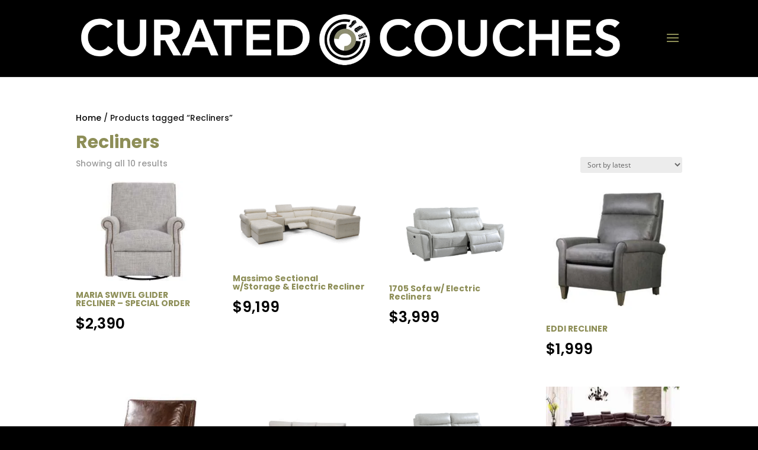

--- FILE ---
content_type: text/css
request_url: https://curatedcouches.com/wp-content/et-cache/taxonomy/product_tag/200/et-divi-dynamic-ds.css?ver=1768921237
body_size: -46
content:
/*! The following theme stylesheet was modified by the Divi Switch plugin by WP Zone to implement user customization(s) - Sat, 17 Jan 2026 09:11:17 +0000 */


--- FILE ---
content_type: text/css
request_url: https://curatedcouches.com/wp-content/et-cache/taxonomy/product_tag/200/et-divi-dynamic-late-ds.css?ver=1768921237
body_size: -46
content:
/*! The following theme stylesheet was modified by the Divi Switch plugin by WP Zone to implement user customization(s) - Tue, 20 Jan 2026 15:00:37 +0000 */


--- FILE ---
content_type: text/css
request_url: https://curatedcouches.com/wp-content/plugins/wc-builder-divi-premium/includes/assets/frontend/style.css?ver=6.9
body_size: 4749
content:
/* Modules Icons */
.et-db #et-boc .et-fb-modules-list li.et_fb_woopro_breadcrumb,
.et-db #et-boc .et-fb-modules-list li.et_fb_woopro_title,
.et-db #et-boc .et-fb-modules-list li.et_fb_woopro_image,
.et-db #et-boc .et-fb-modules-list li.et_fb_woopro_gallery,
.et-db #et-boc .et-fb-modules-list li.et_fb_woopro_rating,
.et-db #et-boc .et-fb-modules-list li.et_fb_woopro_price,
.et-db #et-boc .et-fb-modules-list li.et_fb_woopro_excerpt,
.et-db #et-boc .et-fb-modules-list li.et_fb_woopro_add_to_cart,
.et-db #et-boc .et-fb-modules-list li.et_fb_woopro_meta,
.et-db #et-boc .et-fb-modules-list li.et_fb_woopro_upsells,
.et-db #et-boc .et-fb-modules-list li.et_fb_woopro_related_products,
.et-db #et-boc .et-fb-modules-list li.et_fb_woopro_description,
.et-db #et-boc .et-fb-modules-list li.et_fb_woopro_tabs,
.et-db #et-boc .et-fb-modules-list li.et_fb_woopro_additional_info,
.et-db #et-boc .et-fb-modules-list li.et_fb_woopro_reviews,
.et-db #et-boc .et-fb-modules-list li.et_fb_woopro_summary,
.et-db #et-boc .et-fb-modules-list li.et_fb_woopro_cover,
.et-db #et-boc .et-fb-modules-list li.et_fb_woopro_notices,
.et-db #et-boc .et-fb-modules-list li.et_fb_woopro_images_slider,
.et-db #et-boc .et-fb-modules-list li.et_fb_wcbd_page_title,
.et-db #et-boc .et-fb-modules-list li.et_fb_woopro_navigation,
.et-db #et-boc .et-fb-modules-list li.et_fb_wcbd_archive_desc,
.et-db #et-boc .et-fb-modules-list li.et_fb_wcbd_archive_products,
.et-db #et-boc .et-fb-modules-list li.et_fb_wcbd_cat_cover,
.et-db #et-boc .et-fb-modules-list li.et_fb_wcbd_products_search {
	border-left: 3px solid #47cbb9 !important;
	border-radius: 0 !important;
	box-shadow: 0px 2px 10px #ababab85;
	color: #000 !important;
	width: 100%
}

li.et_fb_woopro_breadcrumb:before,
li.et_fb_woopro_title:before,
li.et_fb_woopro_image:before,
li.et_fb_woopro_gallery:before,
li.et_fb_woopro_rating:before,
li.et_fb_woopro_price:before,
li.et_fb_woopro_excerpt:before,
li.et_fb_woopro_add_to_cart:before,
li.et_fb_woopro_meta:before,
li.et_fb_woopro_upsells:before,
li.et_fb_woopro_related_products:before,
li.et_fb_woopro_description:before,
li.et_fb_woopro_additional_info:before,
li.et_fb_woopro_reviews:before,
li.et_fb_woopro_summary:before,
li.et_fb_woopro_cover:before,
li.et_fb_woopro_notices:before,
li.et_fb_woopro_navigation:before,
li.et_fb_wcbd_archive_desc:before,
li.et_fb_wcbd_archive_products:before,
li.et_fb_wcbd_cat_cover:before, 
li.et_fb_wcbd_products_search:before
{
	font-family: "ETmodules" !important;
}

li.et_fb_woopro_breadcrumb:before {
	content: '\e109' !important
}

li.et_fb_woopro_title:before {
	content: '\e02f' !important
}

li.et_fb_woopro_image:before {
	content: '\e005' !important
}

li.et_fb_woopro_gallery:before {
	content: '\e006' !important
}

li.et_fb_woopro_rating:before {
	content: '\e032' !important
}

li.et_fb_woopro_price:before {
	content: '\e0ed' !important
}

li.et_fb_woopro_excerpt:before {
	content: '\64' !important
}

li.et_fb_woopro_add_to_cart:before {
	content: '\e015' !important
}

li.et_fb_woopro_meta:before {
	content: '\e02b' !important
}

li.et_fb_woopro_tabs:before {
	content: '\51' !important
}

li.et_fb_woopro_upsells:before {
	content: '\e106' !important
}

li.et_fb_woopro_related_products:before {
	content: '\50' !important
}

li.et_fb_woopro_description:before {
	content: '\69' !important
}

li.et_fb_woopro_additional_info:before {
	content: '\66' !important
}

li.et_fb_woopro_reviews:before {
	content: '\77' !important
}

li.et_fb_woopro_summary:before {
	content: '\e105' !important
}

li.et_fb_woopro_cover:before {
	content: '\e0e6' !important
}

li.et_fb_woopro_images_slider:before {
	content: '\4f' !important
}

li.et_fb_woopro_notices:before {
	content: '\e01e' !important
}

li.et_fb_woopro_navigation:before {
	content: '\2b' !important
}

li.et_fb_wcbd_archive_desc:before {
	content: '\e007' !important
}

li.et_fb_wcbd_archive_products:before {
	content: '\e08c' !important
}

li.et_fb_wcbd_cat_cover:before {
	content: '\e107' !important
}

li.et_fb_wcbd_page_title:before {
	content: '\61' !important
}

li.et_fb_wcbd_products_search:before {
	content: '\55' !important
}
/* Geneal Styling & overriding some Divi styling */
.wcbd_archive_layout #main-content {
	padding: 0 !important;
}
.wcbd_archive_layout #footer{
	margin: 0 !important
}
.woo_product_divi_layout #sidebar{
	display: none !important;
}
body.woo_product_divi_layout #main-content .container{
    padding-top: 0;
    width: 100%;
    max-width: 100%;
}
.woo_product_divi_layout #left-area{
	width: 100% !important;
	padding: 0 !important;

}
.woo_product_divi_layout #main-content .container:before{
	display: none !important
}
.wcbd_fullwidth_row #et-boc .et_pb_row.et_pb_row_fullwidth,
.wcbd_fullwidth_row #et-boc .et_pb_specialty_fullwidth > .et_pb_row,
.wcbd_fullwidth_row .et_pb_row.et_pb_row_fullwidth,
.wcbd_fullwidth_row .et_pb_specialty_fullwidth > .et_pb_row, 
html.et_fb_preview_active--responsive_preview .wcbd_fullwidth_row .et_pb_section .et_pb_row.et_pb_row_fullwidth,
html.et_fb_preview_active--responsive_preview .wcbd_fullwidth_row .et_pb_specialty_fullwidth > .et_pb_row,
html.et_fb_preview_active--responsive_preview .et-db.wcbd_fullwidth_row #et-boc .et_pb_section .et_pb_row.et_pb_row_fullwidth
{
	width: 100% !important;
	max-width: 100% !important;
}

.et_pb_woopro_thumbnails div.thumbnails.columns-1 a{
	display: block;
}
.woocommerce .et_pb_woopro_add_to_cart .quantity input.qty,
.woocommerce-page .et_pb_woopro_add_to_cart .quantity input.qty,
.et_pb_woopro_add_to_cart .quantity input.qty{
	height: auto;
	line-height: 2em;
}
.woocommerce div.product .et_pb_woopro_add_to_cart .cart, 
.woocommerce-page div.product .et_pb_woopro_add_to_cart .cart{
	margin: auto !important
}
.woocommerce .product .et_pb_woopro_add_to_cart form.cart .variations td select,
.et_pb_woopro_add_to_cart .woocommerce .product form.cart .variations td select,
.et_pb_woopro_add_to_cart select{
	border-width: 0;
	border-style: solid;
}
.woocommerce .et_pb_woopro_breadcrumb .woocommerce-breadcrumb{
	margin: auto !important
}
.woocommerce div.product .et_pb_woopro_rating .woocommerce-product-rating{
	margin-bottom: 0 !important
}
.et_pb_woopro_meta .product_meta{
	border-top: none;
	padding-top: 0
}
.woocommerce-page div.product .et_pb_woopro_thumbnails div.thumbnails a,
.woocommerce div.product .et_pb_woopro_thumbnails div.thumbnails a {
    margin-top: 1em;
}

.et_pb_woopro_add_to_cart.hide-quantity .cart .quantity,
.et_pb_woopro_summary.hide-quantity .cart .quantity{
	display: none !important;
}

.hide-cats .product_meta .posted_in,
.et_pb_woopro_meta.hide-tags .product_meta .tagged_as,
.et_pb_woopro_meta.hide-sku .product_meta .sku_wrapper{
	display: none !important;
}

.et_pb_woopro_meta.separate-line .product_meta .posted_in,
.et_pb_woopro_meta.separate-line .product_meta .tagged_as,
.et_pb_woopro_meta.separate-line .product_meta .sku_wrapper{
	display: block
}

.et_pb_woopro_tabs.tabs-head-left .tabs{
	text-align: left
}
.et_pb_woopro_tabs.tabs-head-center .tabs{
	text-align: center
}
.et_pb_woopro_tabs.tabs-head-right .tabs{
	text-align: right
}
.et_pb_woopro_tabs.tabs-head-justified .tabs{
	text-align: justify;
}
body.woocommerce .et_pb_woopro_tabs.remove-default-style .woocommerce-tabs,
body.et-fb .et_pb_woopro_tabs .remove-default-style .woocommerce .product .woocommerce-tabs {
	border: none
}
body.woocommerce div.product .et_pb_woopro_tabs.remove-default-style .woocommerce-tabs ul.tabs,
body.woocommerce #content-area div.product .et_pb_woopro_tabs.remove-default-style .woocommerce-tabs ul.tabs,
body.et-fb .et_pb_woopro_tabs .remove-default-style .woocommerce .product .woocommerce-tabs ul.tabs {
 	background: transparent;
 	padding-top: 2px !important;
}
body.woocommerce div.product .et_pb_woopro_tabs.remove-default-style .woocommerce-tabs ul.tabs li,
body.woocommerce #content-area div.product .et_pb_woopro_tabs.remove-default-style .woocommerce-tabs ul.tabs li,
body.et-fb .et_pb_woopro_tabs .remove-default-style .woocommerce .product .woocommerce-tabs ul.tabs li {
 	background: transparent;
 	border-right: none
}
body.woocommerce #content-area div.product .et_pb_woopro_tabs.remove-default-style .woocommerce-tabs ul.tabs li.active,
body.et-fb .et_pb_woopro_tabs .remove-default-style .woocommerce .product .woocommerce-tabs ul.tabs li.active {
	background: transparent !important;
}
.woocommerce div.product .et_pb_woopro_tabs.remove-default-style .woocommerce-tabs ul.tabs:before,
body.et-fb .et_pb_woopro_tabs .remove-default-style .woocommerce .product .woocommerce-tabs ul.tabs:before {
	border-bottom: none
}
body.woocommerce div.product .et_pb_woopro_tabs.remove-default-style .woocommerce-tabs ul.tabs li a,
body.woocommerce #content-area div.product .et_pb_woopro_tabs.remove-default-style .woocommerce-tabs ul.tabs li a,
body.et-fb .et_pb_woopro_tabs .remove-default-style .woocommerce .product .woocommerce-tabs ul.tabs li a {
	margin-right: 5px;
    margin-left: 5px;
}
body.woocommerce div.product .et_pb_woopro_tabs.remove-default-style .woocommerce-tabs .panel,
body.woocommerce #content-area div.product .et_pb_woopro_tabs.remove-default-style .woocommerce-tabs .panel,
body.et-fb .et_pb_woopro_tabs .remove-default-style .woocommerce .product .woocommerce-tabs .panel {
	padding-right: 0;
	padding-left: 0
}
body.woocommerce div.product .et_pb_woopro_tabs.remove-default-style .woocommerce-tabs ul.tabs li a,
body.et-fb .et_pb_woopro_tabs .remove-default-style .woocommerce .product .woocommerce-tabs ul.tabs li a {
	padding: 5px !important
}
.et_pb_woopro_cover,
.et_pb_wcbd_cat_cover {
	min-height: 100px;
	padding-top: 20px;
	padding-bottom: 20px;
}
.et_pb_woopro_cover .cover_container,
.et_pb_wcbd_cat_cover .cover_container {
	max-width: 80%;
	margin: auto;
}
.et_pb_woopro_cover .woocommerce-breadcrumb,
.et_pb_woopro_cover .product_title,
.et_pb_woopro_cover .product_categories{
	margin-bottom: 10px
}

.et_pb_woopro_cover {
    display: flex;
    flex-direction: column;
}

.button_with_custom_icon .button:after,
.button_with_custom_icon .button:before{
	content: attr(data-icon);
	font-family: ETmodules !important;
}
/* Notices */
.et_pb_module.et_pb_woopro_notices .woocommerce-message,
.et_pb_module.et_pb_woopro_notices .woocommerce-error,
.et_pb_module.et_pb_woopro_notices .woocommerce-info{
	background: transparent !important;
	margin: 0 !important;
	color: #000 !important
}
.et_pb_module.et_pb_woopro_notices .woocommerce-message .button,
.et_pb_module.et_pb_woopro_notices .woocommerce-message .button:hover,
.et_pb_module.et_pb_woopro_notices .woocommerce-error .button,
.et_pb_module.et_pb_woopro_notices .woocommerce-error .button:hover,
.et_pb_module.et_pb_woopro_notices .woocommerce-info .button,
.et_pb_module.et_pb_woopro_notices .woocommerce-info .button:hover{
	border-style: solid;
}
.et_pb_woopro_notices.no_content{
	display: none!important;
}
/* remove repeated stars in the module used more than once */
.et_pb_woopro_tabs_0 .comment-form-rating p.stars:not(:first-of-type),
.et_pb_woopro_reviews_0 .comment-form-rating p.stars:not(:first-of-type){
	display: none;
}

body #page-container .et_pb_woopro_reviews #review_form #respond .form-submit input {
    padding-left: 1em !important;
    padding-right: 1em !important;
}

.woocommerce .et_pb_woopro_images_slider .woocommerce-product-gallery,
.woocommerce .et_pb_woopro_images_slider .images,
.et_pb_woopro_images_slider .images {
	width: 100% !important
}

.et_pb_woopro_images_slider{
	position: relative !important;
	overflow: hidden !important;
}
.wcbd_yith_magnifier_zoom .et_pb_woopro_images_slider{
	overflow: visible !important;
}
.et-db #et-boc .et_pb_column.wcbd_yith_magnifier_zoom{
	z-index: 99;
}
/* Product Description Module */
.woo_product_divi_layout.single.woocommerce #page-container .et_pb_woopro_description .et_pb_row,
.woo_product_divi_layout.single.woocommerce #page-container .et_pb_woopro_tabs .et_pb_row{
	max-width: 100%;
	width: 100%
}

body #page-container .et_pb_woopro_related_products ul.products li.product .button:after{
	animation: none !important;
	top: unset
}

/* Upsells Products */
.et_pb_woopro_upsells.hide_overlay .et_overlay,
.et_pb_woopro_upsells.hide_overlay .et_pb_extra_overlay,
.et_pb_woopro_related_products.hide_overlay .et_overlay,
.et_pb_woopro_related_products.hide_overlay .et_pb_extra_overlay,
.et_pb_wcbd_archive_products.hide_overlay .et_overlay,
.et_pb_wcbd_archive_products.hide_overlay .et_pb_extra_overlay
{
	display: none !important
}
.woocommerce .et_pb_woopro_related_products ul.products li.product .woocommerce-loop-product__title,
.woocommerce .et_pb_woopro_upsells ul.products li.product .woocommerce-loop-product__title {
	font-size: 20px; /* To match the default settings in the modules */
}
/* Product Navigation */

.wcbd_next_product,
.wcbd_prev_product{
   display: inline-block;
}
.wcbd_prev_product {
    margin-right: 5px;
}
.wcbd_next_product a,
.wcbd_prev_product a{
	display: inline-block; 
	-webkit-transition: .2s all ease;
	-o-transition: .2s all ease;
	transition: .2s all ease;
	line-height: 1em;
}
.et_pb_woopro_navigation a .et-pb-icon{
	display: block;
}
.et_pb_text_align_edge_to_edge{
	overflow: hidden
}
.et_pb_text_align_edge_to_edge .wcbd_next_product{
	float: right;
}
.et_pb_text_align_edge_to_edge .wcbd_prev_product{
	float: left;
}
.icons_nav a{
	padding: 5px 6px 6px 5px;
}
.et_pb_woopro_navigation .wcbd_next_product .wcbd_nav_title:after{
    content: "\24";
    font-family: "ETmodules" !important;
    margin-left: 4px;
    vertical-align: middle;
}
.et_pb_woopro_navigation .wcbd_prev_product .wcbd_nav_title:before{
    content: "\23";
    font-family: "ETmodules" !important;
    margin-right: 4px;
    vertical-align: middle;
}

/* Visual builder */
.et-fb .et_pb_woopro_image a.et_pb_lightbox_image {
	display: block;
	overflow: hidden;
	position: relative;
}
.et-fb .et_pb_woopro_image .et_pb_image_wrap:hover .et_overlay {
	z-index: 3;
	opacity: 1;
}
.et-fb.woocommerce .et-fb-hide,
.et-fb.woocommerce .media-button-insert::after,
.et-fb.woocommerce button.button.button-confirm::after {
	display: none !important;
}
.et-fb.woocommerce .wp-core-ui .button-primary {
    background: #0085ba !important;
    border-color: #0073aa #006799 #006799 !important;
    box-shadow: 0 1px 0 #006799 !important;
    color: #fff !important;
    text-decoration: none !important;
    text-shadow: 0 -1px 1px #006799,
    1px 0 1px #006799,
    0 1px 1px #006799,
    -1px 0 1px #006799 !important;
    line-height: 28px !important;
    font-size: 13px;
    font-weight: normal;
    border: 1px solid;
    padding: 0 10px !important;
    margin-top: 10px;
}
.et-fb.woocommerce button.button.button-confirm:hover{
	border: none;
	height: 30px;
	background: rgba(0, 0, 0, .65);
	color: #fff;
	padding: 4px;
}
.et-fb.woocommerce .et-fb-settings-option-color--gradient .wp-color-result:after,
.et-fb.woocommerce .et-fb-settings-option-color--previewable .wp-color-result:after{
	display: none;
}
.et-fb.woocommerce .et-fb-settings-option-color--gradient .wp-color-result,
.et-fb.woocommerce .et-fb-settings-option-color--previewable .wp-color-result {
	border: none;
}

/* Divi fixes start */
body.et_divi_theme .wcbd_module.et_pb_text_align_center ul.products li.product .star-rating,
body.et_divi_theme.et-fb .et_pb_text_align_center .wcbd_module ul.products li.product .star-rating {
	margin: 4px auto !important;
}
body.et_divi_theme .wcbd_module.et_pb_text_align_right ul.products li.product .star-rating,
body.et_divi_theme.et-fb .et_pb_text_align_right .wcbd_module ul.products li.product .star-rating {
	float: right;
}
/* Divi fixes end */

/* Geneal Styling & overriding some Extra styling */

.woo_product_divi_layout .et_pb_extra_column_main{
	width: 100% !important;
	max-width: 100% !important;
	flex-basis: 100% !important;
    padding: 0 !important;
}
.woo_product_divi_layout .et_pb_extra_column_sidebar,
.woo_product_divi_layout .et_pb_row.woocommerce-page-top{
	display: none !important
}
.woo_product_divi_layout #main-content{
	padding-top: 0
}
.woo_product_divi_layout .et_pb_woopro_tabs {
    overflow: hidden;
}
.woocommerce.woo_product_divi_layout  div.product .extra-woocommerce-details-accordion,
.woocommerce-page.woo_product_divi_layout  div.product .extra-woocommerce-details-accordion{
	width: 100% !important;
	margin-bottom: 0 !important
}
.woo_product_divi_layout .et_pb_woopro_tabs.tabs-head-center .extra-woocommerce-details-accordion .header{
	text-align: center
}
.woo_product_divi_layout .et_pb_woopro_tabs.tabs-head-right .extra-woocommerce-details-accordion .header{
	text-align: right
}
.woo_product_divi_layout .et_pb_woopro_tabs.tabs-head-justified .extra-woocommerce-details-accordion .header{
	text-align: justify;
}
.woo_product_divi_layout #footer{
	margin-top: 0
}

/* Fix columns in Extra Start */
@media(max-width: 980px){
	body.et_extra .wcbd_loop .columns-6.woocommerce ul.products li.product,
	body.et_extra .wcbd_loop .columns-5.woocommerce ul.products li.product,
	body.et_extra .wcbd_loop .columns-4.woocommerce ul.products li.product,
	body.et_extra .wcbd_loop .columns-3.woocommerce ul.products li.product,
	body.et_extra .wcbd_loop .columns-2.woocommerce ul.products li.product{
		margin: 0 0 0 -1px!important;
	}
}
@media(max-width: 768px){
	body.et_extra .wcbd_loop .columns-6.woocommerce ul.products li.product,
	body.et_extra .wcbd_loop .columns-5.woocommerce ul.products li.product,
	body.et_extra .wcbd_loop .columns-4.woocommerce ul.products li.product,
	body.et_extra .wcbd_loop .columns-3.woocommerce ul.products li.product,
	body.et_extra .wcbd_loop .columns-2.woocommerce ul.products li.product{
		-webkit-flex-basis: 50%!important;
    -ms-flex-preferred-size: 50%!important;
    flex-basis: 50%!important;
    width: 50%!important;
    max-width: 50%!important;
		min-width: 50%!important;
		margin: 0 0 0 -1px!important;
	}
}
@media(max-width: 480px){
	body.et_extra .wcbd_loop .columns-6.woocommerce ul.products li.product,
	body.et_extra .wcbd_loop .columns-5.woocommerce ul.products li.product,
	body.et_extra .wcbd_loop .columns-4.woocommerce ul.products li.product,
	body.et_extra .wcbd_loop .columns-3.woocommerce ul.products li.product,
	body.et_extra .wcbd_loop .columns-2.woocommerce ul.products li.product{
		-webkit-flex-basis: 100%!important;
    -ms-flex-preferred-size: 100%!important;
    flex-basis: 100%!important;
    width: 100%!important;
    max-width: 100%!important;
    min-width: 100%!important;
	}
}
/* Fix columns in Extra End */

/* Fix text in Extra start */
body.et_extra .et_pb_wcbd_page_title .woo-page-title,
body.et_extra .et_pb_wcbd_cat_cover .cat_title,
body.et_extra .et_pb_wcbd_archive_products .woocommerce-loop-product__title,
body.et_extra .et_pb_woopro_related_products .woocommerce-loop-product__title,
body.et_extra .et_pb_woopro_upsells .woocommerce-loop-product__title,
body.et_extra .et_pb_wcbd_archive_products .woocommerce-loop-category__title,
body.et_extra .et_pb_wcbd_products_search .search-field::placeholder,
body.et_extra .et_pb_wcbd_products_search .button,
body.et_extra .et_pb_wcbd_archive_products ul.products li.product .button,
body.et_extra #page-container .et_pb_woopro_add_to_cart .cart .button,
body.et_extra #page-container .et_pb_woopro_summary .cart .button,
body.et_extra #page-container .et_pb_woopro_notices .button,
body.et_extra #page-container .et_pb_woopro_related_products ul.products li.product .button,
body.et_extra #page-container .et_pb_woopro_upsells ul.products li.product .button,
body.et_extra .et_pb_woopro_summary .product_title,
body.et_extra .et_pb_woopro_title .product_title,
body.et_extra .et_pb_woopro_cover .product_title,
body.et_extra .module_title,
body.et_extra .et_pb_woopro_description h2:first-of-type,
body.et_extra .et_pb_woopro_reviews .woocommerce-Reviews-title,
body.et_extra .et_pb_woopro_upsells .upsells > h2,
body.et_extra .et_pb_woopro_related_products .related > h2
{
	text-transform: none;
}
body.et_extra .et_pb_wcbd_archive_products li.product .button:after,
body.et_extra #page-container .et_pb_woopro_notices .button:after,
body.et_extra #page-container .et_pb_woopro_related_products ul.products li.product .button:after,
body.et_extra #page-container .et_pb_woopro_upsells ul.products li.product .button:after
{
	font-family: "ETmodules" !important;
}
.et_pb_wcbd_products_search .search-field::placeholder{
	opacity: .7;
	font-weight: normal;
}

/* Fix text in Extra end */

/* Extra Buttons Start */
body.et_extra .wcbd_module .button,
body.et_extra .product .wcbd_module .button,
body.et_extra .product .wcbd_module .cart .button,
body.et_extra #page-container .wcbd_module ul.products li.product .button
{
	padding: .3em 1em;
	line-height: 1.7em;
	width: auto
}

body.et_extra .wcbd_module .button:after,
body.et_extra .wcbd_module .button:before,
body.et_extra .product .wcbd_module .button:after,
body.et_extra .product .wcbd_module .button:before,
body.et_extra .product .wcbd_module .cart .button:after,
body.et_extra .product .wcbd_module .cart .button:before,
body.et_extra #page-container .wcbd_module ul.products li.product .button:after,
body.et_extra #page-container .wcbd_module ul.products li.product .button:before
{
	opacity: 0
}
/* Extra Buttons End */

/* Some more Extra theme resets and fixes start */
body.et_extra .et_pb_wcbd_archive_products ul.products li.product .product-wrapper a {
	text-align: left;
	padding: 0px;
}
body.et_extra .et_pb_wcbd_archive_products.et_pb_text_align_center ul.products li.product .product-wrapper a {
	text-align: center;
}
body.et_extra .et_pb_wcbd_archive_products.et_pb_text_align_left ul.products li.product .product-wrapper a {
	text-align: left;
}
body.et_extra .et_pb_wcbd_archive_products.et_pb_text_align_right ul.products li.product .product-wrapper a {
	text-align: right;
}

/* Some more Extra theme resets and fixes end */

.woo_product_divi_layout p:empty {
  display: none;
}

.wcbd_gallery_shortcode .gallery img{
	border: none !important
}

.wcbd_shortcode.hide_heading > h2,
.wcbd_shortcode.hide_heading .woocommerce-Reviews-title,
.wcbd_shortcode.hide_heading .related > h2,
.wcbd_shortcode.hide_heading .upsells > h2
{
	display: none;
}
.et-fb.woocommerce div.product div.images .woocommerce-product-gallery__wrapper .zoomImg,
.et-fb .et_pb_woopro_images_slider div.product div.images .woocommerce-product-gallery__wrapper .zoomImg
 {
	opacity: 1 !important;
}
.et-fb .et_pb_woopro_gallery .et_pb_gallery_grid .et_pb_gallery_item {
	display: block !important
}
/**
	* Because the layout post does not have the woocommerce class, some styles of WooCommerce won't work
*/
body.et-fb.et_divi_theme .woocommerce-tabs {
	margin: 30px 0 45px;
	border: 1px solid #d9d9d9;
}
body.et-fb.et_divi_theme div.product .woocommerce-tabs ul.tabs {
	margin: 0 !important;
	padding: 0 !important;
	background: #f4f4f4;
}
body.et-fb.et_divi_theme div.product .woocommerce-tabs ul.tabs li,
body.et-fb.et_divi_theme div.product .woocommerce-tabs ul.tabs li.active {
	margin: 0 -2px;
	padding: 0;
	border: none;
	border-right: 1px solid #d9d9d9;
	-webkit-border-radius: 0;
	-moz-border-radius: 0;
	border-radius: 0;
	background: 0 0;
	background: #f4f4f4;
	-webkit-box-shadow: none;
	-moz-box-shadow: none;
	box-shadow: none;
}
body.et-fb.et_divi_theme div.product .woocommerce-tabs ul.tabs li.active {
	background: #fff !important;
}
body.et-fb.et_divi_theme #content-area div.product .woocommerce-tabs ul.tabs li a,
body.et-fb.et_divi_theme div.product .woocommerce-tabs ul.tabs li a {
	padding: 4px 22px !important;
	color: #666 !important;
}
body.et-fb.et_divi_theme #content-area div.product .woocommerce-tabs ul.tabs li.active a,
body.et-fb.et_divi_theme div.product .woocommerce-tabs ul.tabs li.active a {
	color: #000 !important;
}
body.et-fb.et_divi_theme #content-area div.product .woocommerce-tabs .panel,
body.et-fb.et_divi_theme div.product .woocommerce-tabs .panel {
	margin: 0;
	padding: 30px;
}
body.et-fb.et_divi_theme div.product .woocommerce-tabs .woocommerce-Tabs-panel:first-of-type{
	display: block !important;
}
body.et-fb.et_divi_theme div.product ol.commentlist {
	list-style: none !important;
}
.et-fb .module-wrong-place {
	text-align: center;
	font-size: 16px;
	padding: 20px 10px;
	background: #ff7979;
	color: #fff;
	border-radius: 5px;
}
.module-wrong-place p {
	margin-bottom: 20px;
	font-size: 20px;
	color: #333;
}
.et_pb_woopro_add_to_cart .cart .button,
.et_pb_woopro_summary .cart .button,
.et_pb_woopro_notices .button,
.et_pb_woopro_upsells .button,
.et_pb_woopro_related_products .button,
.et_pb_wcbd_archive_products .button,
.et_pb_wcbd_products_search .button {
	transition: all .3s !important;
}
.et_pb_woopro_add_to_cart .cart .button:before,
.et_pb_woopro_add_to_cart .cart .button:after,
.et_pb_woopro_summary .cart .button:before,
.et_pb_woopro_summary .cart .button:after,
.et_pb_woopro_notices .button:before,
.et_pb_woopro_notices .button:after,
.et_pb_woopro_upsells .button:before,
.et_pb_woopro_upsells .button:after,
.et_pb_woopro_related_products .button:before,
.et_pb_woopro_related_products .button:after,
.et_pb_wcbd_archive_products .button:before,
.et_pb_wcbd_archive_products .button:after,
.et_pb_wcbd_products_search .button:before,
.et_pb_wcbd_products_search .button:after
{
	position: absolute;
}

/* Archive */
h1.woo-page-title, 
h2.woo-page-title, 
h3.woo-page-title, 
h4.woo-page-title, 
h5.woo-page-title, 
h6.woo-page-title {
	font-size: 20px;
	line-height: 1em;
	padding-bottom: 0;
}

/* Search Module */
.et_pb_wcbd_products_search form{
	display: flex;
}
.et_pb_wcbd_products_search .search-field {
	flex-grow: 1;
	margin-right: 5px;
	padding: .3em 1em;
	border: none;
	color: #666;
	font-size: 20px;
	line-height: 1.7em;
	border: 2px solid #bbb;
	border-radius: 3px;
}
.et_pb_wcbd_products_search.fullwidth-elements form{
	display: block;
}
.et_pb_wcbd_products_search.no-button .search-field,
.et_pb_wcbd_products_search.fullwidth-elements .search-field,
.et_pb_wcbd_products_search.fullwidth-elements .button {
	width: 100%;
	margin-right: 0;
}
.et_pb_wcbd_products_search.fullwidth-elements .search-field{
	margin-bottom: 10px;
}

/* Fix products columns in VB */
html.et_fb_preview_active--responsive_preview .et-db #et-boc .et_pb_column .et_pb_wcbd_archive_products .woocommerce ul.products li.product:nth-child(3n) {
	margin-right: 0 !important
}
html.et_fb_preview_active--responsive_preview .et-db #et-boc .et_pb_column .et_pb_wcbd_archive_products .woocommerce ul.products li.product:nth-child(3n+4) {
	clear: both !important;
}
.wcbd_product_details {
	padding: 10px;
	width: 100%
}
.wcbd_product_image {
	position: relative;
	width: 100%;
}
.wcbd_product_image a{
	display: block;
}

.et_fb_preview_active--responsive_preview #main-content .et_pb_column .wcbd_list_view .woocommerce ul.products li.product:nth-child(n),
.et_fb_preview_active--responsive_preview .woocommerce-page #main-content .wcbd_list_view ul.products li.product:nth-child(n),
.woocommerce.et_fb_preview_active #main-content .wcbd_list_view .products .product,
.woocommerce #main-content .wcbd_list_view .products .product,
.woocommerce-page #main-content .wcbd_list_view .products .product,
.woocommerce.wcbd_layout #main-content .wcbd_list_view ul.products li.first,
.woocommerce-page.wcbd_layout #main-content .wcbd_list_view ul.products li.first,
body.et-bfb .wcbd_list_view .woocommerce ul.products li.product, 
body.et-fb .wcbd_list_view .woocommerce ul.products li.product
{
	width: 100% !important;
	max-width: 100% !important;
	min-width: 100% !important;
	margin-right: 0!important;
	margin-left: 0!important;
	clear: none !important;
}
.wcbd_list_view .products .product .wcbd_product_image{
	width: 28%;
	float: left;
	margin-right: 2%;
}
.wcbd_list_view .products .product .wcbd_product_details{
	width: 70%;
	float: right;
}
.wcbd_list_view .products .product .wcbd_product_image img{
	margin-bottom: 0!important;
}
.et_fb_preview_active--responsive_preview--phone_preview .wcbd_list_view .products .product .wcbd_product_image {
	width: 100%;
	margin-right: 0%;
}
.et_fb_preview_active--responsive_preview--phone_preview .wcbd_list_view .products .product .wcbd_product_details {
	width: 100%;
	float: left;
}
/* WooCommerce Multivendor Marketplace plugin */
.tax-dc_vendor_shop div#main-content.wcbd_main_content {
	display: none !important
}

/* +/- quantity input start */
.qty-pm form.cart .quantity{
	display: flex;
}
.qty-pm form.cart .quantity.hidden .quantity-nav{
	display: none !important;
}
.qty-pm form.cart .quantity .qty::-webkit-inner-spin-button, 
.qty-pm form.cart .quantity .qty::-webkit-outer-spin-button { 
  -webkit-appearance: none; 
  margin: 0; 
}
.qty-pm .woocommerce .quantity input.qty{
	background: #fff;
}
.qty-pm .quantity-button {
	background: #d6d6d6;
  cursor: pointer;
	border: 1px solid #ababab;
	color: #6b6b6b;
	width: 25px;
	display: flex;
	align-items: center;
	justify-content: center;
	font-size: 13px;
	-webkit-user-select: none;
  -moz-user-select: none;
  -ms-user-select: none;
  -o-user-select: none;
  user-select: none;
}
.woocommerce-page .qty-pm .quantity input.qty,
.qty-pm .woocommerce .quantity input.qty{
	border: 1px solid #ababab !important;
	border-right-width: 0 !important;
}
.woocommerce-page .qty-pm.style_1 .quantity input.qty,
.qty-pm.style_1 .woocommerce .quantity input.qty{
	border-top-right-radius: 0px;
	border-bottom-right-radius: 0px;
}
.qty-pm.style_1 .quantity-button{
	height: 50% !important;
}
.qty-pm.style_1 .quantity-up{
	border-bottom-width: 0
}
.qty-pm.style_1 .quantity-down{
	border-bottom-right-radius: 3px;
}
.qty-pm.style_1 .quantity-up{
	border-top-right-radius: 3px;
}
.woocommerce-page .qty-pm.style_2 .quantity input.qty,
.qty-pm.style_2 .woocommerce .quantity input.qty{
	border-left-width: 0 !important;
	border-radius: 0px;
}
.qty-pm.style_2 .quantity{
	display: flex;
	align-items: center;	
}
.qty-pm.style_2 .quantity-button{
	height: 50px;
}
.qty-pm.style_2 .quantity-up{
	float: right;
	border-top-right-radius: 3px;
	border-bottom-right-radius: 3px;
}
.qty-pm.style_2 .quantity-down{
	float: left;
	border-top-left-radius: 3px;
	border-bottom-left-radius: 3px;
}

/* +/- quantity input end */
@media(min-width: 981px){
	.woocommerce .wcbd_module ul.products li.first,
	.woocommerce-page .wcbd_module ul.products li.first {
		clear: both !important;
	}
}
@media(max-width:600px){
	.wcbd_list_view .products .product .wcbd_product_image {
		width: 100%;
		margin-right: 0%;
	}

	.wcbd_list_view .products .product .wcbd_product_details {
		width: 100%;
		float: left;
	}
}
@media(max-width: 400px){
	.et_pb_wcbd_products_search form {
		display: block;
	}

	.et_pb_wcbd_products_search .search-field{
		margin-right: 0;
		margin-bottom: 10px;
		width: 100%;
	}
	.et_pb_wcbd_products_search .button {
		width: 100%;
		text-align: center;
	}
}

--- FILE ---
content_type: text/css
request_url: https://curatedcouches.com/wp-content/et-cache/taxonomy/product_tag/200/et-divi-dynamic-late-ds.css
body_size: -42
content:
/*! The following theme stylesheet was modified by the Divi Switch plugin by WP Zone to implement user customization(s) - Tue, 20 Jan 2026 15:00:37 +0000 */


--- FILE ---
content_type: application/x-javascript
request_url: https://curatedcouches.com/wp-content/plugins/wc-builder-divi-premium/includes/assets/frontend/main.js?ver=6.9
body_size: 1204
content:
jQuery(document).ready(function($){

	/* Change price range to selected variation price */
	if( $('.et_pb_woopro_price.change_to_variation_price').length > 0 ){
		var variations_price_range		= $('.et_pb_woopro_price.change_to_variation_price .price'),
			selected_variation_price 	= $('.et_pb_woopro_price.change_to_variation_price .wcbd_selected_variation_price'),
			variations_form				= $('.woo_product_divi_layout .variations_form');


	    variations_form.on( 'show_variation', function( event, variation ) {
			if( typeof variation !== 'undefined' && variation.is_purchasable === true && variation.price_html !== "" ){
	    		variations_price_range.hide();
	    		selected_variation_price.html( variation.price_html );
				selected_variation_price.show();
			}else{
				variations_price_range.show();
				selected_variation_price.hide();
			}

	    }); 

	    variations_form.on( 'reset_data', function(){
			variations_price_range.show();
			selected_variation_price.hide();    	
	    } );		
	}


    // gallery shortcode lightbox
    $('.wcbd_gallery_shortcode.lightbox .gallery-icon').addClass( 'et_pb_gallery_image' );

    // fix reviews rating issue if the module used twice or more
    if( $('.woo_product_divi_layout select[id="rating"]').length > 1 ){
		// Star ratings for comments
		$( 'select[name="rating"]' ).each(function(index){

			// to fix the repeated stars p for the first module
			if(index==0){
				var starsP = $(this).siblings('p.stars');
				if(starsP.length > 1){
					starsP.not(starsP[0]).remove();
				};
			}
			if(index > 0){
				$(this).hide().before( '<p class="stars"><span><a class="star-1" href="#">1</a><a class="star-2" href="#">2</a><a class="star-3" href="#">3</a><a class="star-4" href="#">4</a><a class="star-5" href="#">5</a></span></p>' );
			}
		});
		}

		/**
		 * Fix: If the contact module is used on archive layouts, it will have the wrong action attribute
		 * Removing the action will make the form use the current page url
		 * @since 2.1.8
		 */
		if($('body.wcbd_archive_layout form.et_pb_contact_form').length){
			let currentURL = window.location.href;
			let formAction = $('body.wcbd_archive_layout form.et_pb_contact_form').attr('action');

			if(currentURL !== formAction){
				$('body.wcbd_archive_layout form.et_pb_contact_form').attr('action', '');
			}
		}

		/**
		 * Fix: if the tabs module used twice, the first description tab will be closed
		 */
		let desc_tab = $('body.woo_product_divi_layout .et_pb_woopro_tabs .description_tab a');
		if(desc_tab.length > 1){
			desc_tab.trigger('click');
		}

		/**
		 * Fix: a conflict with Yith Zoom
		 */
		$(document).one('yith_magnifier_after_init_zoom', function(){
			let yith_zoom = $('.et_pb_woopro_images_slider');
			if(yith_zoom.length){
				yith_zoom.parent('.et_pb_column').addClass('wcbd_yith_magnifier_zoom');
			}
		});

		/**
		 * Add +/- to the quantity input
		 */
		$('<div class="quantity-nav"><div class="quantity-button quantity-up">+</div><div class="quantity-button quantity-down">-</div></div>').insertAfter('.qty-pm.style_1 input.qty');

		$('<div class="quantity-nav"><div class="quantity-button quantity-up">+</div></div>').insertAfter('.qty-pm.style_2 input.qty');

		$('<div class="quantity-nav"><div class="quantity-button quantity-down">-</div></div>').insertBefore('.qty-pm.style_2 input.qty');

    $('.qty-pm').each(function() {
      var spinner = $(this),
				input = spinner.find('input.qty');
			
			// change the input type to text to remove the default controllers
			//input.attr('type', 'text');

			input.each(function(){
				var input = $(this),
					nav = input.siblings('.quantity-nav'),
					btnUp = nav.find('.quantity-up'),
					btnDown = nav.find('.quantity-down'),
					min = input.attr('min'),
					max = input.attr('max'),
					step = input.attr('step') ? parseFloat(input.attr('step')) : 1;

					btnUp.click(function() {

						var oldValue = parseFloat(input.val());
		
						if (max && oldValue >= max) {
							newVal = oldValue;
						} else {
							newVal = oldValue + step;
						}
		
						$(this).parent().siblings("input.qty").val(newVal);
						$(this).parent().siblings("input.qty").trigger("change");
					});
		
					btnDown.click(function() {
						oldValue = parseFloat(input.val());
						if (oldValue <= min) {
							newVal = oldValue;
						} else {
							newVal = oldValue - step;
						}
						$(this).parent().siblings("input.qty").val(newVal);
						$(this).parent().siblings("input.qty").trigger("change");
					});
			});

		});
});